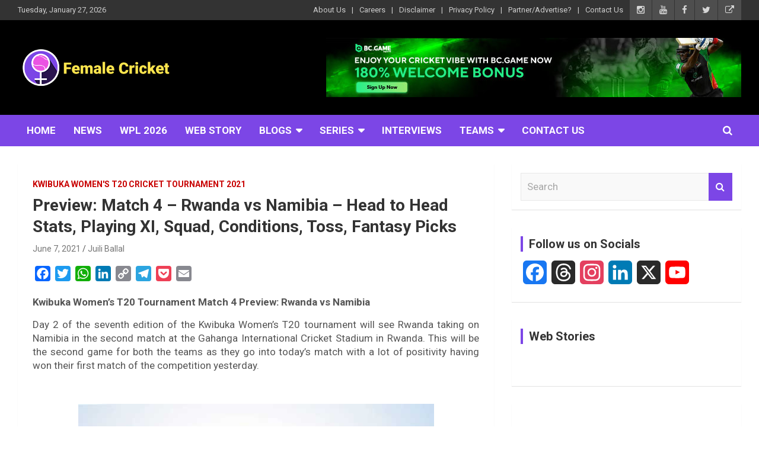

--- FILE ---
content_type: text/html; charset=utf-8
request_url: https://www.google.com/recaptcha/api2/aframe
body_size: 268
content:
<!DOCTYPE HTML><html><head><meta http-equiv="content-type" content="text/html; charset=UTF-8"></head><body><script nonce="ZMdeK1I3CWAxoS2QnikBow">/** Anti-fraud and anti-abuse applications only. See google.com/recaptcha */ try{var clients={'sodar':'https://pagead2.googlesyndication.com/pagead/sodar?'};window.addEventListener("message",function(a){try{if(a.source===window.parent){var b=JSON.parse(a.data);var c=clients[b['id']];if(c){var d=document.createElement('img');d.src=c+b['params']+'&rc='+(localStorage.getItem("rc::a")?sessionStorage.getItem("rc::b"):"");window.document.body.appendChild(d);sessionStorage.setItem("rc::e",parseInt(sessionStorage.getItem("rc::e")||0)+1);localStorage.setItem("rc::h",'1769536011562');}}}catch(b){}});window.parent.postMessage("_grecaptcha_ready", "*");}catch(b){}</script></body></html>